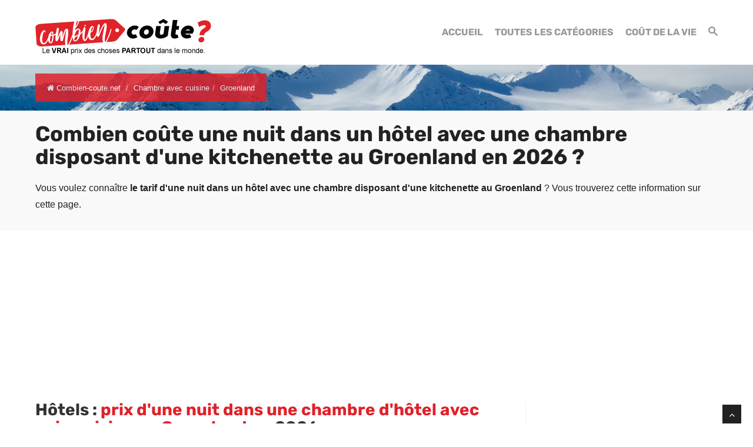

--- FILE ---
content_type: text/html; charset=utf-8
request_url: https://www.google.com/recaptcha/api2/aframe
body_size: 266
content:
<!DOCTYPE HTML><html><head><meta http-equiv="content-type" content="text/html; charset=UTF-8"></head><body><script nonce="wQ-9l0py_tWFAhm_NaMSww">/** Anti-fraud and anti-abuse applications only. See google.com/recaptcha */ try{var clients={'sodar':'https://pagead2.googlesyndication.com/pagead/sodar?'};window.addEventListener("message",function(a){try{if(a.source===window.parent){var b=JSON.parse(a.data);var c=clients[b['id']];if(c){var d=document.createElement('img');d.src=c+b['params']+'&rc='+(localStorage.getItem("rc::a")?sessionStorage.getItem("rc::b"):"");window.document.body.appendChild(d);sessionStorage.setItem("rc::e",parseInt(sessionStorage.getItem("rc::e")||0)+1);localStorage.setItem("rc::h",'1769606311639');}}}catch(b){}});window.parent.postMessage("_grecaptcha_ready", "*");}catch(b){}</script></body></html>

--- FILE ---
content_type: application/javascript; charset=utf-8
request_url: https://fundingchoicesmessages.google.com/f/AGSKWxXp6QV6eO6Ir8V-0UFH63VuhDIbBvm9A4LrjRwoYhWGr-dmQa4i9P4BPxT_jkTxMphMMcPeDbMmH2wL9h72D_ikqm7AJTjNHTzz7w6GhMJI2vVNb20rjKZFLO5jq2dAqjrDuELso3suWhN60Gt1rzjMB7ZTiL3AGX5ceTmMQ0sYIB-EB-dexyWR3J4=/_/layer/ads./rightrailgoogleads..ads.controller./reklama4./sponsor_ads.
body_size: -1288
content:
window['600e75e9-e1d9-4f10-963f-0ff346d78b10'] = true;